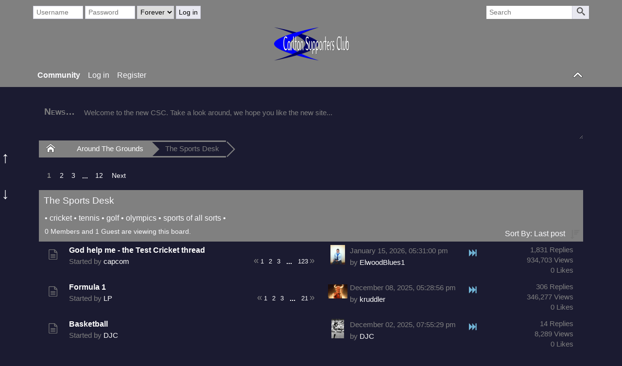

--- FILE ---
content_type: text/html; charset=UTF-8
request_url: https://www.carltonsc.com/index.php?PHPSESSID=1kbqmqjb0ok9sltkqhbehdcems&board=12.0
body_size: 7188
content:
<!DOCTYPE html>
<html>
<head>
	<title>The Sports Desk</title>
	<meta charset="UTF-8" />
	<meta name="viewport" content="width=device-width" />
	<meta name="mobile-web-app-capable" content="yes" />
	<meta name="description" content="The Sports Desk" />
	<link rel="stylesheet" href="https://www.carltonsc.com/themes/blue/css/index.css?R119" id="index.css" />
	<link rel="stylesheet" href="https://www.carltonsc.com/themes/blue/css/icons_svg.css?R119" id="icons_svg.css" />
	<link rel="stylesheet" href="https://www.carltonsc.com/themes/blue/css/_light/index_light.css?R119" id="index_light.css" />
	<link rel="stylesheet" href="https://www.carltonsc.com/themes/blue/css/prettify.css?R119" id="prettify.css" />
	<link rel="canonical" href="https://www.carltonsc.com/index.php?board=12.0" />
	<link rel="shortcut icon" sizes="196x196" href="https://www.carltonsc.com/themes/blue/images/mobile.png" />
	<link rel="help" href="https://www.carltonsc.com/index.php?PHPSESSID=1kbqmqjb0ok9sltkqhbehdcems&amp;action=help" />
	<link rel="contents" href="https://www.carltonsc.com/index.php?PHPSESSID=1kbqmqjb0ok9sltkqhbehdcems&amp;" />
	<link rel="search" href="https://www.carltonsc.com/index.php?PHPSESSID=1kbqmqjb0ok9sltkqhbehdcems&amp;action=search" />
	<link rel="alternate" type="application/rss+xml" title="Carlton Supporters Club - RSS" href="https://www.carltonsc.com/index.php?PHPSESSID=1kbqmqjb0ok9sltkqhbehdcems&amp;action=.xml;type=rss2;limit=5" />
	<link rel="alternate" type="application/rss+xml" title="Carlton Supporters Club - Atom" href="https://www.carltonsc.com/index.php?PHPSESSID=1kbqmqjb0ok9sltkqhbehdcems&amp;action=.xml;type=atom;limit=5" />
	<link rel="next" href="https://www.carltonsc.com/index.php?PHPSESSID=1kbqmqjb0ok9sltkqhbehdcems&amp;board=12.20" />
	<link rel="index" href="https://www.carltonsc.com/index.php?PHPSESSID=1kbqmqjb0ok9sltkqhbehdcems&amp;board=12.0" />
	<script src="https://www.carltonsc.com/themes/default/scripts/jquery-3.6.0.min.js" id="jquery"></script>
	<script src="https://www.carltonsc.com/themes/default/scripts/elk_jquery_plugins.js?R119" id="elk_jquery_plugins.js"></script>
	<script src="https://www.carltonsc.com/themes/default/scripts/script.js?R119" id="script.js"></script>
	<script src="https://www.carltonsc.com/themes/default/scripts/script_elk.js?R119" id="script_elk.js"></script>
	<script src="https://www.carltonsc.com/themes/blue/scripts/theme.js?R119" id="theme.js"></script>
	<script src="https://www.carltonsc.com/themes/default/scripts/topic.js?R119" id="topic.js"></script>
	<script src="https://www.carltonsc.com/themes/default/scripts/twitter_embed.jquery.js?R119" id="twitter_embed.jquery.js"></script>
	<script>
		$(document).ready(function() {
				$(".twitter_embed").lazyload();
			});
		var elk_theme_url = 'https://www.carltonsc.com/themes/blue',
			elk_default_theme_url = 'https://www.carltonsc.com/themes/default',
			elk_images_url = 'https://www.carltonsc.com/themes/blue/images',
			elk_smiley_url = 'https://www.carltonsc.com/smileys',
			elk_scripturl = 'https://www.carltonsc.com/index.php',
			elk_iso_case_folding = false,
			elk_charset = "UTF-8",
			elk_session_id = 'PhrqCux7ydh1NbHHEq1xDHbCryeHv3qn',
			elk_session_var = 'mqjb0ok9sl',
			elk_member_id = 0,
			ajax_notification_text = 'Loading...',
			ajax_notification_cancel_text = 'Cancel',
			help_popup_heading_text = 'A little lost? Let me explain:',
			use_click_menu = false,
			todayMod = 1,
			notification_board_notice = 'Are you sure you wish to enable notification of new topics for this board?',
			txt_mark_as_read_confirm = 'Are you sure you want to mark THESE messages as read?',
			elk_forum_action = 'action=forum';
	</script>
	<style>
	
		
		.avatarresize {
			max-width:100px;
			max-height:100px;
		}
		
		.wrapper {width: 90%;}
		
		input[type=checkbox].quote-show-more:after {content: "More...";}
		.quote-read-more > .bbc_quote {--quote_height: none;}
	</style>
</head>
<body id="chrome" class="action_messageindex board_12">
	<a id="top" href="#skipnav" tabindex="0">Skip to main content</a>
	<a href="#top" id="gotop" title="Go Up">&#8593;</a>
	<a href="#bot" id="gobottom" title="Go Down">&#8595;</a>
	<header id="top_section">
		<aside class="wrapper">
			<div id="top_section_notice" class="user">
				<form action="https://www.carltonsc.com/index.php?PHPSESSID=1kbqmqjb0ok9sltkqhbehdcems&amp;action=login2;quicklogin" method="post" accept-charset="UTF-8" >
					<div id="password_login">
						<input type="text" name="user" size="10" class="input_text" placeholder="Username" />
						<input type="password" name="passwrd" size="10" class="input_password" placeholder="Password" />
						<select name="cookielength">
							<option value="60">1 Hour</option>
							<option value="1440">1 Day</option>
							<option value="10080">1 Week</option>
							<option value="43200">1 Month</option>
							<option value="-1" selected="selected">Forever</option>
						</select>
						<input type="submit" value="Log in" />
						<input type="hidden" name="hash_passwrd" value="" />
						<input type="hidden" name="old_hash_passwrd" value="" />
						<input type="hidden" name="mqjb0ok9sl" value="PhrqCux7ydh1NbHHEq1xDHbCryeHv3qn" />
						<input type="hidden" name="yrVOxfHJ" value="uvU1y0jBMkO61U9c89RRDc3O3VqRGA9R" />
					</div>
				</form>
			</div>
			<form id="search_form" action="https://www.carltonsc.com/index.php?PHPSESSID=1kbqmqjb0ok9sltkqhbehdcems&amp;action=search;sa=results" method="post" accept-charset="UTF-8">
				<label for="quicksearch">
					<input type="text" name="search" id="quicksearch" value="" class="input_text" placeholder="Search" />
				</label>
				<input type="hidden" name="brd[12]" value="12" />
				<button type="submit" name="search;sa=results" class=""><i class="icon i-search icon-shade"></i></button>
				<input type="hidden" name="advanced" value="0" />
			</form>
		</aside>
		<section id="header" class="wrapper centerheader">
			<h1 id="forumtitle">
				<a class="forumlink" href="https://www.carltonsc.com/index.php?PHPSESSID=1kbqmqjb0ok9sltkqhbehdcems&amp;">Carlton Supporters Club</a>
				<span id="logobox">
					<img id="logo" src="https://www.carltonsc.com/themes/blue/images/_light/logo_elk.png" alt="Carlton Supporters Club" title="Carlton Supporters Club" />
				</span>
			</h1>
		</section>
				<nav id="menu_nav">
					<ul id="main_menu" class="wrapper" role="menubar">
						<li id="collapse_button" class="listlevel1">
							<a class="linklevel1 panel_toggle">
								<i id="upshrink" class="hide chevricon i-chevron-up icon icon-lg" title="Shrink or expand the header."></i>
							</a>
						</li>
						<li id="button_home" class="listlevel1 subsections" aria-haspopup="true">
							<a class="linklevel1 active" href="https://www.carltonsc.com/index.php?PHPSESSID=1kbqmqjb0ok9sltkqhbehdcems&amp;" ><i class="icon icon-menu icon-lg i-home" title="Community"></i> <span class="button_title" aria-hidden="true">Community</span></a>
							<ul class="menulevel2" role="menu">
								<li id="button_help" class="listlevel2">
									<a class="linklevel2" href="https://www.carltonsc.com/index.php?PHPSESSID=1kbqmqjb0ok9sltkqhbehdcems&amp;action=help" >Help</a>
								</li>
								<li id="button_search" class="listlevel2">
									<a class="linklevel2" href="https://www.carltonsc.com/index.php?PHPSESSID=1kbqmqjb0ok9sltkqhbehdcems&amp;action=search" >Search</a>
								</li>
								<li id="button_recent" class="listlevel2">
									<a class="linklevel2" href="https://www.carltonsc.com/index.php?PHPSESSID=1kbqmqjb0ok9sltkqhbehdcems&amp;action=recent" >Recent Posts</a>
								</li>
							</ul>
						</li>
						<li id="button_login" class="listlevel1">
							<a class="linklevel1" href="https://www.carltonsc.com/index.php?PHPSESSID=1kbqmqjb0ok9sltkqhbehdcems&amp;action=login" ><i class="icon icon-menu icon-lg i-sign-in" title="Log in"></i> <span class="button_title" aria-hidden="true">Log in</span></a>
						</li>
						<li id="button_register" class="listlevel1">
							<a class="linklevel1" href="https://www.carltonsc.com/index.php?PHPSESSID=1kbqmqjb0ok9sltkqhbehdcems&amp;action=register" ><i class="icon icon-menu icon-lg i-register" title="Register"></i> <span class="button_title" aria-hidden="true">Register</span></a>
						</li>
					</ul>
				</nav>
	</header>
	<div id="wrapper" class="wrapper">
		<aside id="upper_section">
			<div id="news">
				<h2>News</h2>
		<ul id="elkFadeScroller">
			<li>
				Welcome to the new CSC. Take a look around, we hope you like the new site...
			</li>
		</ul>
			</div>
		</aside>
			<nav>
				<ul class="navigate_section">
					<li class="linktree">
						<span><a href="https://www.carltonsc.com/index.php?PHPSESSID=1kbqmqjb0ok9sltkqhbehdcems&amp;"><i class="icon i-home"><s>Home</s></i></a>
						</span>
					</li>
					<li class="linktree">
						<span><a href="https://www.carltonsc.com/index.php?PHPSESSID=1kbqmqjb0ok9sltkqhbehdcems&amp;action=forum;#c5">Around The Grounds</a>
						</span>
					</li>
					<li class="linktree">
						<span><a href="https://www.carltonsc.com/index.php?PHPSESSID=1kbqmqjb0ok9sltkqhbehdcems&amp;board=12.0">The Sports Desk</a>
						</span>
					</li>
				</ul>
			</nav>
		<div id="main_content_section"><a id="skipnav"></a>
			<nav class="pagesection">
				<ul class="pagelinks floatleft" role="menubar"><li class="linavPages"><strong class="current_page" role="menuitem">1</strong></li><li class="linavPages"><a class="navPages" href="https://www.carltonsc.com/index.php?PHPSESSID=1kbqmqjb0ok9sltkqhbehdcems&amp;board=12.20" role="menuitem">2</a></li><li class="linavPages"><a class="navPages" href="https://www.carltonsc.com/index.php?PHPSESSID=1kbqmqjb0ok9sltkqhbehdcems&amp;board=12.40" role="menuitem">3</a></li><li class="linavPages expand_pages" role="menuitem" data-baseurl="'' + elk_scripturl + '?board=12.%1$d'" data-perpage="20" data-firstpage="60" data-lastpage="220"> <a href="#">...</a> </li><li class="linavPages"><a class="navPages" href="https://www.carltonsc.com/index.php?PHPSESSID=1kbqmqjb0ok9sltkqhbehdcems&amp;board=12.220" role="menuitem">12</a></li><li class="linavPages"><a class="navPages" href="https://www.carltonsc.com/index.php?PHPSESSID=1kbqmqjb0ok9sltkqhbehdcems&amp;board=12.20" role="menuitem"><span class="next_page" role="menuitem">next</span></a></li></ul>
				
			</nav>
		<header id="description_board">
			<h2 class="category_header">The Sports Desk</h2>
			<div class="generalinfo">
				<div id="boarddescription">
					• cricket • tennis • golf • olympics • sports of all sorts •
				</div>
				<div id="whoisviewing">0 Members and 1 Guest are viewing this board.
					<ul id="sort_by" class="topic_sorting">
						<li class="listlevel1 topic_sorting_row">
							<a class="sort topicicon i-sortdown" href="https://www.carltonsc.com/index.php?PHPSESSID=1kbqmqjb0ok9sltkqhbehdcems&amp;board=12.0;sort=last_post" title="Sort ascending"></a>
						</li>
						<li class="listlevel1 topic_sorting_row">Sort By: <a href="https://www.carltonsc.com/index.php?PHPSESSID=1kbqmqjb0ok9sltkqhbehdcems&amp;board=12.0;sort=last_post">Last post</a>
							<ul class="menulevel2" id="sortby">
								<li class="listlevel2 sort_by_item" id="sort_by_item_subject"><a href="https://www.carltonsc.com/index.php?PHPSESSID=1kbqmqjb0ok9sltkqhbehdcems&amp;board=12.0;sort=subject" class="linklevel2">Subject </a></li>
								<li class="listlevel2 sort_by_item" id="sort_by_item_starter"><a href="https://www.carltonsc.com/index.php?PHPSESSID=1kbqmqjb0ok9sltkqhbehdcems&amp;board=12.0;sort=starter" class="linklevel2">Started by author </a></li>
								<li class="listlevel2 sort_by_item" id="sort_by_item_last_poster"><a href="https://www.carltonsc.com/index.php?PHPSESSID=1kbqmqjb0ok9sltkqhbehdcems&amp;board=12.0;sort=last_poster" class="linklevel2">Last post author </a></li>
								<li class="listlevel2 sort_by_item" id="sort_by_item_replies"><a href="https://www.carltonsc.com/index.php?PHPSESSID=1kbqmqjb0ok9sltkqhbehdcems&amp;board=12.0;sort=replies" class="linklevel2">Replies </a></li>
								<li class="listlevel2 sort_by_item" id="sort_by_item_views"><a href="https://www.carltonsc.com/index.php?PHPSESSID=1kbqmqjb0ok9sltkqhbehdcems&amp;board=12.0;sort=views" class="linklevel2">Views </a></li>
								<li class="listlevel2 sort_by_item" id="sort_by_item_likes"><a href="https://www.carltonsc.com/index.php?PHPSESSID=1kbqmqjb0ok9sltkqhbehdcems&amp;board=12.0;sort=likes" class="linklevel2">Likes </a></li>
								<li class="listlevel2 sort_by_item" id="sort_by_item_first_post"><a href="https://www.carltonsc.com/index.php?PHPSESSID=1kbqmqjb0ok9sltkqhbehdcems&amp;board=12.0;sort=first_post" class="linklevel2">First post </a></li>
								<li class="listlevel2 sort_by_item" id="sort_by_item_last_post"><a href="https://www.carltonsc.com/index.php?PHPSESSID=1kbqmqjb0ok9sltkqhbehdcems&amp;board=12.0;sort=last_post" class="linklevel2">Last post <i class="icon icon-small i-sort-numeric-down" title="Sort ascending"><s>Sort ascending</s></i></a></li>
							</ul>
						</li>
					</ul>
				</div>
			</div>
		</header>
		<main>
		<ul class="topic_listing" id="messageindex">
			<li class="basic_row">
				<div class="topic_info">
					<p class="topic_icons topicicon i-xx">
						
					</p>
					<div class="topic_name" >
						<h4>
							<span class="preview" title=""><span id="msg_321527"><a href="https://www.carltonsc.com/index.php?PHPSESSID=1kbqmqjb0ok9sltkqhbehdcems&amp;topic=5301.0">God help me - the Test Cricket thread</a></span></span>
						</h4>
					</div>
					<div class="topic_starter">
						Started by <a href="https://www.carltonsc.com/index.php?PHPSESSID=1kbqmqjb0ok9sltkqhbehdcems&amp;action=profile;u=827" title="View the profile of capcom" class="preview">capcom</a>
						<ul class="small_pagelinks" id="pages321527" role="menubar"><li class="linavPages"><a class="navPages" href="https://www.carltonsc.com/index.php?PHPSESSID=1kbqmqjb0ok9sltkqhbehdcems&amp;topic=5301.0" role="menuitem">1</a></li><li class="linavPages"><a class="navPages" href="https://www.carltonsc.com/index.php?PHPSESSID=1kbqmqjb0ok9sltkqhbehdcems&amp;topic=5301.15" role="menuitem">2</a></li><li class="linavPages"><a class="navPages" href="https://www.carltonsc.com/index.php?PHPSESSID=1kbqmqjb0ok9sltkqhbehdcems&amp;topic=5301.30" role="menuitem">3</a></li><li class="linavPages expand_pages" role="menuitem" data-baseurl="'' + elk_scripturl + '?topic=5301.%1$d'" data-perpage="15" data-firstpage="45" data-lastpage="1830"> <a href="#">...</a> </li><li class="linavPages"><a class="navPages" href="https://www.carltonsc.com/index.php?PHPSESSID=1kbqmqjb0ok9sltkqhbehdcems&amp;topic=5301.1830" role="menuitem">123</a></li></ul>
					</div>
				</div>
				<div class="topic_latest">
					<p class="topic_stats">
					1,831 Replies<br />
					934,703 Views<br />
					0 Likes
					</p>
					<p class="topic_lastpost">
						<span class="board_avatar"><a href="https://www.carltonsc.com/index.php?PHPSESSID=1kbqmqjb0ok9sltkqhbehdcems&amp;action=profile;u=57"><img class="avatar" src="https://www.carltonsc.com/index.php?PHPSESSID=1kbqmqjb0ok9sltkqhbehdcems&amp;action=dlattach;attach=823;type=avatar" alt="" loading="lazy" /></a></span>
						<a class="topicicon i-last_post" href="https://www.carltonsc.com/index.php?PHPSESSID=1kbqmqjb0ok9sltkqhbehdcems&amp;topic=5301.1830#msg458957" title="Last post"></a>
						<time title="Last post" datetime="2026-01-15 17:31" data-timestamp="1768458660" data-forumtime="1768458660">January 15, 2026, 05:31:00 pm</time><br />
						by <a href="https://www.carltonsc.com/index.php?PHPSESSID=1kbqmqjb0ok9sltkqhbehdcems&amp;action=profile;u=57">ElwoodBlues1</a>
					</p>
				</div>
			</li>
			<li class="basic_row">
				<div class="topic_info">
					<p class="topic_icons topicicon i-xx">
						
					</p>
					<div class="topic_name" >
						<h4>
							<span class="preview" title=""><span id="msg_25017"><a href="https://www.carltonsc.com/index.php?PHPSESSID=1kbqmqjb0ok9sltkqhbehdcems&amp;topic=483.0">Formula 1</a></span></span>
						</h4>
					</div>
					<div class="topic_starter">
						Started by <a href="https://www.carltonsc.com/index.php?PHPSESSID=1kbqmqjb0ok9sltkqhbehdcems&amp;action=profile;u=153" title="View the profile of LP" class="preview">LP</a>
						<ul class="small_pagelinks" id="pages25017" role="menubar"><li class="linavPages"><a class="navPages" href="https://www.carltonsc.com/index.php?PHPSESSID=1kbqmqjb0ok9sltkqhbehdcems&amp;topic=483.0" role="menuitem">1</a></li><li class="linavPages"><a class="navPages" href="https://www.carltonsc.com/index.php?PHPSESSID=1kbqmqjb0ok9sltkqhbehdcems&amp;topic=483.15" role="menuitem">2</a></li><li class="linavPages"><a class="navPages" href="https://www.carltonsc.com/index.php?PHPSESSID=1kbqmqjb0ok9sltkqhbehdcems&amp;topic=483.30" role="menuitem">3</a></li><li class="linavPages expand_pages" role="menuitem" data-baseurl="'' + elk_scripturl + '?topic=483.%1$d'" data-perpage="15" data-firstpage="45" data-lastpage="300"> <a href="#">...</a> </li><li class="linavPages"><a class="navPages" href="https://www.carltonsc.com/index.php?PHPSESSID=1kbqmqjb0ok9sltkqhbehdcems&amp;topic=483.300" role="menuitem">21</a></li></ul>
					</div>
				</div>
				<div class="topic_latest">
					<p class="topic_stats">
					306 Replies<br />
					346,277 Views<br />
					0 Likes
					</p>
					<p class="topic_lastpost">
						<span class="board_avatar"><a href="https://www.carltonsc.com/index.php?PHPSESSID=1kbqmqjb0ok9sltkqhbehdcems&amp;action=profile;u=20"><img class="avatar" src="https://www.carltonsc.com/index.php?PHPSESSID=1kbqmqjb0ok9sltkqhbehdcems&amp;action=dlattach;attach=768;type=avatar" alt="" loading="lazy" /></a></span>
						<a class="topicicon i-last_post" href="https://www.carltonsc.com/index.php?PHPSESSID=1kbqmqjb0ok9sltkqhbehdcems&amp;topic=483.300#msg458067" title="Last post"></a>
						<time title="Last post" datetime="2025-12-08 17:28" data-timestamp="1765175336" data-forumtime="1765175336">December 08, 2025, 05:28:56 pm</time><br />
						by <a href="https://www.carltonsc.com/index.php?PHPSESSID=1kbqmqjb0ok9sltkqhbehdcems&amp;action=profile;u=20">kruddler</a>
					</p>
				</div>
			</li>
			<li class="basic_row">
				<div class="topic_info">
					<p class="topic_icons topicicon i-xx">
						
					</p>
					<div class="topic_name" >
						<h4>
							<span class="preview" title=""><span id="msg_449476"><a href="https://www.carltonsc.com/index.php?PHPSESSID=1kbqmqjb0ok9sltkqhbehdcems&amp;topic=7339.0">Basketball</a></span></span>
						</h4>
					</div>
					<div class="topic_starter">
						Started by <a href="https://www.carltonsc.com/index.php?PHPSESSID=1kbqmqjb0ok9sltkqhbehdcems&amp;action=profile;u=324" title="View the profile of DJC" class="preview">DJC</a>
					</div>
				</div>
				<div class="topic_latest">
					<p class="topic_stats">
					14 Replies<br />
					8,289 Views<br />
					0 Likes
					</p>
					<p class="topic_lastpost">
						<span class="board_avatar"><a href="https://www.carltonsc.com/index.php?PHPSESSID=1kbqmqjb0ok9sltkqhbehdcems&amp;action=profile;u=324"><img class="avatar" src="https://www.carltonsc.com/index.php?PHPSESSID=1kbqmqjb0ok9sltkqhbehdcems&amp;action=dlattach;attach=782;type=avatar" alt="" loading="lazy" /></a></span>
						<a class="topicicon i-last_post" href="https://www.carltonsc.com/index.php?PHPSESSID=1kbqmqjb0ok9sltkqhbehdcems&amp;topic=7339.0#msg457858" title="Last post"></a>
						<time title="Last post" datetime="2025-12-02 19:55" data-timestamp="1764665729" data-forumtime="1764665729">December 02, 2025, 07:55:29 pm</time><br />
						by <a href="https://www.carltonsc.com/index.php?PHPSESSID=1kbqmqjb0ok9sltkqhbehdcems&amp;action=profile;u=324">DJC</a>
					</p>
				</div>
			</li>
			<li class="basic_row">
				<div class="topic_info">
					<p class="topic_icons topicicon i-xx">
						
					</p>
					<div class="topic_name" >
						<h4>
							<span class="preview" title=""><span id="msg_423470"><a href="https://www.carltonsc.com/index.php?PHPSESSID=1kbqmqjb0ok9sltkqhbehdcems&amp;topic=6987.0">Track and Field</a></span></span>
						</h4>
					</div>
					<div class="topic_starter">
						Started by <a href="https://www.carltonsc.com/index.php?PHPSESSID=1kbqmqjb0ok9sltkqhbehdcems&amp;action=profile;u=906" title="View the profile of Lods" class="preview">Lods</a>
						<ul class="small_pagelinks" id="pages423470" role="menubar"><li class="linavPages"><a class="navPages" href="https://www.carltonsc.com/index.php?PHPSESSID=1kbqmqjb0ok9sltkqhbehdcems&amp;topic=6987.0" role="menuitem">1</a></li><li class="linavPages"><a class="navPages" href="https://www.carltonsc.com/index.php?PHPSESSID=1kbqmqjb0ok9sltkqhbehdcems&amp;topic=6987.15" role="menuitem">2</a></li><li class="linavPages"><a class="navPages" href="https://www.carltonsc.com/index.php?PHPSESSID=1kbqmqjb0ok9sltkqhbehdcems&amp;topic=6987.30" role="menuitem">3</a></li><li class="linavPages expand_pages" role="menuitem" data-baseurl="'' + elk_scripturl + '?topic=6987.%1$d'" data-perpage="15" data-firstpage="45" data-lastpage="150"> <a href="#">...</a> </li><li class="linavPages"><a class="navPages" href="https://www.carltonsc.com/index.php?PHPSESSID=1kbqmqjb0ok9sltkqhbehdcems&amp;topic=6987.150" role="menuitem">11</a></li></ul>
					</div>
				</div>
				<div class="topic_latest">
					<p class="topic_stats">
					156 Replies<br />
					212,272 Views<br />
					2 Likes
					</p>
					<p class="topic_lastpost">
						<span class="board_avatar"><a href="https://www.carltonsc.com/index.php?PHPSESSID=1kbqmqjb0ok9sltkqhbehdcems&amp;action=profile;u=324"><img class="avatar" src="https://www.carltonsc.com/index.php?PHPSESSID=1kbqmqjb0ok9sltkqhbehdcems&amp;action=dlattach;attach=782;type=avatar" alt="" loading="lazy" /></a></span>
						<a class="topicicon i-last_post" href="https://www.carltonsc.com/index.php?PHPSESSID=1kbqmqjb0ok9sltkqhbehdcems&amp;topic=6987.150#msg457830" title="Last post"></a>
						<time title="Last post" datetime="2025-12-02 09:19" data-timestamp="1764627543" data-forumtime="1764627543">December 02, 2025, 09:19:03 am</time><br />
						by <a href="https://www.carltonsc.com/index.php?PHPSESSID=1kbqmqjb0ok9sltkqhbehdcems&amp;action=profile;u=324">DJC</a>
					</p>
				</div>
			</li>
			<li class="basic_row">
				<div class="topic_info">
					<p class="topic_icons topicicon i-xx">
						
					</p>
					<div class="topic_name" >
						<h4>
							<span class="preview" title=""><span id="msg_457427"><a href="https://www.carltonsc.com/index.php?PHPSESSID=1kbqmqjb0ok9sltkqhbehdcems&amp;topic=7435.0">Vale Allan Moffat</a></span></span>
						</h4>
					</div>
					<div class="topic_starter">
						Started by <a href="https://www.carltonsc.com/index.php?PHPSESSID=1kbqmqjb0ok9sltkqhbehdcems&amp;action=profile;u=160" title="View the profile of Gointocarlton" class="preview">Gointocarlton</a>
					</div>
				</div>
				<div class="topic_latest">
					<p class="topic_stats">
					1 Replies<br />
					456 Views<br />
					0 Likes
					</p>
					<p class="topic_lastpost">
						<span class="board_avatar"><a href="https://www.carltonsc.com/index.php?PHPSESSID=1kbqmqjb0ok9sltkqhbehdcems&amp;action=profile;u=324"><img class="avatar" src="https://www.carltonsc.com/index.php?PHPSESSID=1kbqmqjb0ok9sltkqhbehdcems&amp;action=dlattach;attach=782;type=avatar" alt="" loading="lazy" /></a></span>
						<a class="topicicon i-last_post" href="https://www.carltonsc.com/index.php?PHPSESSID=1kbqmqjb0ok9sltkqhbehdcems&amp;topic=7435.0#msg457429" title="Last post"></a>
						<time title="Last post" datetime="2025-11-23 12:59" data-timestamp="1763863174" data-forumtime="1763863174">November 23, 2025, 12:59:34 pm</time><br />
						by <a href="https://www.carltonsc.com/index.php?PHPSESSID=1kbqmqjb0ok9sltkqhbehdcems&amp;action=profile;u=324">DJC</a>
					</p>
				</div>
			</li>
			<li class="basic_row">
				<div class="topic_info">
					<p class="topic_icons topicicon i-xx">
						
					</p>
					<div class="topic_name" >
						<h4>
							<span class="preview" title=""><span id="msg_320593"><a href="https://www.carltonsc.com/index.php?PHPSESSID=1kbqmqjb0ok9sltkqhbehdcems&amp;topic=5272.0">Melbourne Storm</a></span></span>
						</h4>
					</div>
					<div class="topic_starter">
						Started by <a href="https://www.carltonsc.com/index.php?PHPSESSID=1kbqmqjb0ok9sltkqhbehdcems&amp;action=profile;u=153" title="View the profile of LP" class="preview">LP</a>
						<ul class="small_pagelinks" id="pages320593" role="menubar"><li class="linavPages"><a class="navPages" href="https://www.carltonsc.com/index.php?PHPSESSID=1kbqmqjb0ok9sltkqhbehdcems&amp;topic=5272.0" role="menuitem">1</a></li><li class="linavPages"><a class="navPages" href="https://www.carltonsc.com/index.php?PHPSESSID=1kbqmqjb0ok9sltkqhbehdcems&amp;topic=5272.15" role="menuitem">2</a></li><li class="linavPages"><a class="navPages" href="https://www.carltonsc.com/index.php?PHPSESSID=1kbqmqjb0ok9sltkqhbehdcems&amp;topic=5272.30" role="menuitem">3</a></li><li class="linavPages expand_pages" role="menuitem" data-baseurl="'' + elk_scripturl + '?topic=5272.%1$d'" data-perpage="15" data-firstpage="45" data-lastpage="75"> <a href="#">...</a> </li><li class="linavPages"><a class="navPages" href="https://www.carltonsc.com/index.php?PHPSESSID=1kbqmqjb0ok9sltkqhbehdcems&amp;topic=5272.75" role="menuitem">6</a></li></ul>
					</div>
				</div>
				<div class="topic_latest">
					<p class="topic_stats">
					84 Replies<br />
					125,401 Views<br />
					0 Likes
					</p>
					<p class="topic_lastpost">
						<span class="board_avatar"><a href="https://www.carltonsc.com/index.php?PHPSESSID=1kbqmqjb0ok9sltkqhbehdcems&amp;action=profile;u=104"><img class="avatar" src="https://www.carltonsc.com/index.php?PHPSESSID=1kbqmqjb0ok9sltkqhbehdcems&amp;action=dlattach;attach=974;type=avatar" alt="" loading="lazy" /></a></span>
						<a class="topicicon i-last_post" href="https://www.carltonsc.com/index.php?PHPSESSID=1kbqmqjb0ok9sltkqhbehdcems&amp;topic=5272.75#msg456295" title="Last post"></a>
						<time title="Last post" datetime="2025-11-05 16:13" data-timestamp="1762319637" data-forumtime="1762319637">November 05, 2025, 04:13:57 pm</time><br />
						by <a href="https://www.carltonsc.com/index.php?PHPSESSID=1kbqmqjb0ok9sltkqhbehdcems&amp;action=profile;u=104">bricky</a>
					</p>
				</div>
			</li>
			<li class="basic_row">
				<div class="topic_info">
					<p class="topic_icons topicicon i-xx">
						
					</p>
					<div class="topic_name" >
						<h4>
							<span class="preview" title=""><span id="msg_456248"><a href="https://www.carltonsc.com/index.php?PHPSESSID=1kbqmqjb0ok9sltkqhbehdcems&amp;topic=7415.0">Melbourne Cup</a></span></span>
						</h4>
					</div>
					<div class="topic_starter">
						Started by <a href="https://www.carltonsc.com/index.php?PHPSESSID=1kbqmqjb0ok9sltkqhbehdcems&amp;action=profile;u=906" title="View the profile of Lods" class="preview">Lods</a>
					</div>
				</div>
				<div class="topic_latest">
					<p class="topic_stats">
					8 Replies<br />
					1,757 Views<br />
					1 Likes
					</p>
					<p class="topic_lastpost">
						<span class="board_avatar"><a href="https://www.carltonsc.com/index.php?PHPSESSID=1kbqmqjb0ok9sltkqhbehdcems&amp;action=profile;u=324"><img class="avatar" src="https://www.carltonsc.com/index.php?PHPSESSID=1kbqmqjb0ok9sltkqhbehdcems&amp;action=dlattach;attach=782;type=avatar" alt="" loading="lazy" /></a></span>
						<a class="topicicon i-last_post" href="https://www.carltonsc.com/index.php?PHPSESSID=1kbqmqjb0ok9sltkqhbehdcems&amp;topic=7415.0#msg456270" title="Last post"></a>
						<time title="Last post" datetime="2025-11-04 19:33" data-timestamp="1762245227" data-forumtime="1762245227">November 04, 2025, 07:33:47 pm</time><br />
						by <a href="https://www.carltonsc.com/index.php?PHPSESSID=1kbqmqjb0ok9sltkqhbehdcems&amp;action=profile;u=324">DJC</a>
					</p>
				</div>
			</li>
			<li class="basic_row">
				<div class="topic_info">
					<p class="topic_icons topicicon i-xx">
						
					</p>
					<div class="topic_name" >
						<h4>
							<span class="preview" title=""><span id="msg_440270"><a href="https://www.carltonsc.com/index.php?PHPSESSID=1kbqmqjb0ok9sltkqhbehdcems&amp;topic=7227.0">Europa League Final</a></span></span>
						</h4>
					</div>
					<div class="topic_starter">
						Started by <a href="https://www.carltonsc.com/index.php?PHPSESSID=1kbqmqjb0ok9sltkqhbehdcems&amp;action=profile;u=160" title="View the profile of Gointocarlton" class="preview">Gointocarlton</a>
						<ul class="small_pagelinks" id="pages440270" role="menubar"><li class="linavPages"><a class="navPages" href="https://www.carltonsc.com/index.php?PHPSESSID=1kbqmqjb0ok9sltkqhbehdcems&amp;topic=7227.0" role="menuitem">1</a></li><li class="linavPages"><a class="navPages" href="https://www.carltonsc.com/index.php?PHPSESSID=1kbqmqjb0ok9sltkqhbehdcems&amp;topic=7227.15" role="menuitem">2</a></li></ul>
					</div>
				</div>
				<div class="topic_latest">
					<p class="topic_stats">
					16 Replies<br />
					22,455 Views<br />
					1 Likes
					</p>
					<p class="topic_lastpost">
						<span class="board_avatar"><a href="https://www.carltonsc.com/index.php?PHPSESSID=1kbqmqjb0ok9sltkqhbehdcems&amp;action=profile;u=26"><img class="avatar" src="https://www.writeups.org/wp-content/uploads/John-Matrix-Commando-Schwarzenegger-m.jpg" alt="" loading="lazy" /></a></span>
						<a class="topicicon i-last_post" href="https://www.carltonsc.com/index.php?PHPSESSID=1kbqmqjb0ok9sltkqhbehdcems&amp;topic=7227.15#msg455950" title="Last post"></a>
						<time title="Last post" datetime="2025-10-28 11:48" data-timestamp="1761612521" data-forumtime="1761612521">October 28, 2025, 11:48:41 am</time><br />
						by <a href="https://www.carltonsc.com/index.php?PHPSESSID=1kbqmqjb0ok9sltkqhbehdcems&amp;action=profile;u=26">madbluboy</a>
					</p>
				</div>
			</li>
			<li class="basic_row">
				<div class="topic_info">
					<p class="topic_icons topicicon i-xx">
						
					</p>
					<div class="topic_name" >
						<h4>
							<span class="preview" title=""><span id="msg_446908"><a href="https://www.carltonsc.com/index.php?PHPSESSID=1kbqmqjb0ok9sltkqhbehdcems&amp;topic=7309.0">RIP Hulk Hogan</a></span></span>
						</h4>
					</div>
					<div class="topic_starter">
						Started by <a href="https://www.carltonsc.com/index.php?PHPSESSID=1kbqmqjb0ok9sltkqhbehdcems&amp;action=profile;u=160" title="View the profile of Gointocarlton" class="preview">Gointocarlton</a>
					</div>
				</div>
				<div class="topic_latest">
					<p class="topic_stats">
					5 Replies<br />
					32,745 Views<br />
					0 Likes
					</p>
					<p class="topic_lastpost">
						<span class="board_avatar"><a href="https://www.carltonsc.com/index.php?PHPSESSID=1kbqmqjb0ok9sltkqhbehdcems&amp;action=profile;u=20"><img class="avatar" src="https://www.carltonsc.com/index.php?PHPSESSID=1kbqmqjb0ok9sltkqhbehdcems&amp;action=dlattach;attach=768;type=avatar" alt="" loading="lazy" /></a></span>
						<a class="topicicon i-last_post" href="https://www.carltonsc.com/index.php?PHPSESSID=1kbqmqjb0ok9sltkqhbehdcems&amp;topic=7309.0#msg446968" title="Last post"></a>
						<time title="Last post" datetime="2025-07-25 21:51" data-timestamp="1753444285" data-forumtime="1753444285">July 25, 2025, 09:51:25 pm</time><br />
						by <a href="https://www.carltonsc.com/index.php?PHPSESSID=1kbqmqjb0ok9sltkqhbehdcems&amp;action=profile;u=20">kruddler</a>
					</p>
				</div>
			</li>
			<li class="basic_row">
				<div class="topic_info">
					<p class="topic_icons topicicon i-xx">
						
					</p>
					<div class="topic_name" >
						<h4>
							<span class="preview" title=""><span id="msg_407958"><a href="https://www.carltonsc.com/index.php?PHPSESSID=1kbqmqjb0ok9sltkqhbehdcems&amp;topic=6727.0">Enhanced Sports.</a></span></span>
						</h4>
					</div>
					<div class="topic_starter">
						Started by <a href="https://www.carltonsc.com/index.php?PHPSESSID=1kbqmqjb0ok9sltkqhbehdcems&amp;action=profile;u=906" title="View the profile of Lods" class="preview">Lods</a>
					</div>
				</div>
				<div class="topic_latest">
					<p class="topic_stats">
					12 Replies<br />
					30,728 Views<br />
					0 Likes
					</p>
					<p class="topic_lastpost">
						<span class="board_avatar"><a href="https://www.carltonsc.com/index.php?PHPSESSID=1kbqmqjb0ok9sltkqhbehdcems&amp;action=profile;u=906"><img class="avatar" src="https://www.carltonsc.com/index.php?PHPSESSID=1kbqmqjb0ok9sltkqhbehdcems&amp;action=dlattach;attach=799;type=avatar" alt="" loading="lazy" /></a></span>
						<a class="topicicon i-last_post" href="https://www.carltonsc.com/index.php?PHPSESSID=1kbqmqjb0ok9sltkqhbehdcems&amp;topic=6727.0#msg440436" title="Last post"></a>
						<time title="Last post" datetime="2025-05-24 08:23" data-timestamp="1748038982" data-forumtime="1748038982">May 24, 2025, 08:23:02 am</time><br />
						by <a href="https://www.carltonsc.com/index.php?PHPSESSID=1kbqmqjb0ok9sltkqhbehdcems&amp;action=profile;u=906">Lods</a>
					</p>
				</div>
			</li>
			<li class="basic_row">
				<div class="topic_info">
					<p class="topic_icons topicicon i-xx">
						
					</p>
					<div class="topic_name" >
						<h4>
							<span class="preview" title=""><span id="msg_416845"><a href="https://www.carltonsc.com/index.php?PHPSESSID=1kbqmqjb0ok9sltkqhbehdcems&amp;topic=6888.0">NRL / Origin</a></span></span>
						</h4>
					</div>
					<div class="topic_starter">
						Started by <a href="https://www.carltonsc.com/index.php?PHPSESSID=1kbqmqjb0ok9sltkqhbehdcems&amp;action=profile;u=153" title="View the profile of LP" class="preview">LP</a>
					</div>
				</div>
				<div class="topic_latest">
					<p class="topic_stats">
					10 Replies<br />
					22,692 Views<br />
					0 Likes
					</p>
					<p class="topic_lastpost">
						<span class="board_avatar"><a href="https://www.carltonsc.com/index.php?PHPSESSID=1kbqmqjb0ok9sltkqhbehdcems&amp;action=profile;u=20"><img class="avatar" src="https://www.carltonsc.com/index.php?PHPSESSID=1kbqmqjb0ok9sltkqhbehdcems&amp;action=dlattach;attach=768;type=avatar" alt="" loading="lazy" /></a></span>
						<a class="topicicon i-last_post" href="https://www.carltonsc.com/index.php?PHPSESSID=1kbqmqjb0ok9sltkqhbehdcems&amp;topic=6888.0#msg440267" title="Last post"></a>
						<time title="Last post" datetime="2025-05-21 20:49" data-timestamp="1747824586" data-forumtime="1747824586">May 21, 2025, 08:49:46 pm</time><br />
						by <a href="https://www.carltonsc.com/index.php?PHPSESSID=1kbqmqjb0ok9sltkqhbehdcems&amp;action=profile;u=20">kruddler</a>
					</p>
				</div>
			</li>
			<li class="basic_row">
				<div class="topic_info">
					<p class="topic_icons topicicon i-xx">
						
					</p>
					<div class="topic_name" >
						<h4>
							<span class="preview" title=""><span id="msg_397103"><a href="https://www.carltonsc.com/index.php?PHPSESSID=1kbqmqjb0ok9sltkqhbehdcems&amp;topic=6500.0">Matildas World Cup Campaign</a></span></span>
						</h4>
					</div>
					<div class="topic_starter">
						Started by <a href="https://www.carltonsc.com/index.php?PHPSESSID=1kbqmqjb0ok9sltkqhbehdcems&amp;action=profile;u=160" title="View the profile of Gointocarlton" class="preview">Gointocarlton</a>
						<ul class="small_pagelinks" id="pages397103" role="menubar"><li class="linavPages"><a class="navPages" href="https://www.carltonsc.com/index.php?PHPSESSID=1kbqmqjb0ok9sltkqhbehdcems&amp;topic=6500.0" role="menuitem">1</a></li><li class="linavPages"><a class="navPages" href="https://www.carltonsc.com/index.php?PHPSESSID=1kbqmqjb0ok9sltkqhbehdcems&amp;topic=6500.15" role="menuitem">2</a></li><li class="linavPages"><a class="navPages" href="https://www.carltonsc.com/index.php?PHPSESSID=1kbqmqjb0ok9sltkqhbehdcems&amp;topic=6500.30" role="menuitem">3</a></li><li class="linavPages"><a class="navPages" href="https://www.carltonsc.com/index.php?PHPSESSID=1kbqmqjb0ok9sltkqhbehdcems&amp;topic=6500.45" role="menuitem">4</a></li></ul>
					</div>
				</div>
				<div class="topic_latest">
					<p class="topic_stats">
					47 Replies<br />
					78,743 Views<br />
					0 Likes
					</p>
					<p class="topic_lastpost">
						<span class="board_avatar"><a href="https://www.carltonsc.com/index.php?PHPSESSID=1kbqmqjb0ok9sltkqhbehdcems&amp;action=profile;u=324"><img class="avatar" src="https://www.carltonsc.com/index.php?PHPSESSID=1kbqmqjb0ok9sltkqhbehdcems&amp;action=dlattach;attach=782;type=avatar" alt="" loading="lazy" /></a></span>
						<a class="topicicon i-last_post" href="https://www.carltonsc.com/index.php?PHPSESSID=1kbqmqjb0ok9sltkqhbehdcems&amp;topic=6500.45#msg433735" title="Last post"></a>
						<time title="Last post" datetime="2025-03-04 10:14" data-timestamp="1741043656" data-forumtime="1741043656">March 04, 2025, 10:14:16 am</time><br />
						by <a href="https://www.carltonsc.com/index.php?PHPSESSID=1kbqmqjb0ok9sltkqhbehdcems&amp;action=profile;u=324">DJC</a>
					</p>
				</div>
			</li>
			<li class="basic_row">
				<div class="topic_info">
					<p class="topic_icons topicicon i-xx">
						
					</p>
					<div class="topic_name" >
						<h4>
							<span class="preview" title=""><span id="msg_431975"><a href="https://www.carltonsc.com/index.php?PHPSESSID=1kbqmqjb0ok9sltkqhbehdcems&amp;topic=7107.0">Djokovic v TJ / Ch9</a></span></span>
						</h4>
					</div>
					<div class="topic_starter">
						Started by <a href="https://www.carltonsc.com/index.php?PHPSESSID=1kbqmqjb0ok9sltkqhbehdcems&amp;action=profile;u=160" title="View the profile of Gointocarlton" class="preview">Gointocarlton</a>
						<ul class="small_pagelinks" id="pages431975" role="menubar"><li class="linavPages"><a class="navPages" href="https://www.carltonsc.com/index.php?PHPSESSID=1kbqmqjb0ok9sltkqhbehdcems&amp;topic=7107.0" role="menuitem">1</a></li><li class="linavPages"><a class="navPages" href="https://www.carltonsc.com/index.php?PHPSESSID=1kbqmqjb0ok9sltkqhbehdcems&amp;topic=7107.15" role="menuitem">2</a></li><li class="linavPages"><a class="navPages" href="https://www.carltonsc.com/index.php?PHPSESSID=1kbqmqjb0ok9sltkqhbehdcems&amp;topic=7107.30" role="menuitem">3</a></li><li class="linavPages expand_pages" role="menuitem" data-baseurl="'' + elk_scripturl + '?topic=7107.%1$d'" data-perpage="15" data-firstpage="45" data-lastpage="120"> <a href="#">...</a> </li><li class="linavPages"><a class="navPages" href="https://www.carltonsc.com/index.php?PHPSESSID=1kbqmqjb0ok9sltkqhbehdcems&amp;topic=7107.120" role="menuitem">9</a></li></ul>
					</div>
				</div>
				<div class="topic_latest">
					<p class="topic_stats">
					133 Replies<br />
					124,814 Views<br />
					1 Likes
					</p>
					<p class="topic_lastpost">
						<span class="board_avatar"><a href="https://www.carltonsc.com/index.php?PHPSESSID=1kbqmqjb0ok9sltkqhbehdcems&amp;action=profile;u=153"><img class="avatar" src="https://www.carltonsc.com/index.php?PHPSESSID=1kbqmqjb0ok9sltkqhbehdcems&amp;action=dlattach;attach=811;type=avatar" alt="" loading="lazy" /></a></span>
						<a class="topicicon i-last_post" href="https://www.carltonsc.com/index.php?PHPSESSID=1kbqmqjb0ok9sltkqhbehdcems&amp;topic=7107.120#msg433443" title="Last post"></a>
						<time title="Last post" datetime="2025-02-27 02:22" data-timestamp="1740583323" data-forumtime="1740583323">February 27, 2025, 02:22:03 am</time><br />
						by <a href="https://www.carltonsc.com/index.php?PHPSESSID=1kbqmqjb0ok9sltkqhbehdcems&amp;action=profile;u=153">LP</a>
					</p>
				</div>
			</li>
			<li class="basic_row">
				<div class="topic_info">
					<p class="topic_icons topicicon i-xx">
						
					</p>
					<div class="topic_name" >
						<h4>
							<span class="preview" title=""><span id="msg_429767"><a href="https://www.carltonsc.com/index.php?PHPSESSID=1kbqmqjb0ok9sltkqhbehdcems&amp;topic=7065.0">Tyson vs Paul</a></span></span>
						</h4>
					</div>
					<div class="topic_starter">
						Started by <a href="https://www.carltonsc.com/index.php?PHPSESSID=1kbqmqjb0ok9sltkqhbehdcems&amp;action=profile;u=264" title="View the profile of townsendcalling" class="preview">townsendcalling</a>
						<ul class="small_pagelinks" id="pages429767" role="menubar"><li class="linavPages"><a class="navPages" href="https://www.carltonsc.com/index.php?PHPSESSID=1kbqmqjb0ok9sltkqhbehdcems&amp;topic=7065.0" role="menuitem">1</a></li><li class="linavPages"><a class="navPages" href="https://www.carltonsc.com/index.php?PHPSESSID=1kbqmqjb0ok9sltkqhbehdcems&amp;topic=7065.15" role="menuitem">2</a></li></ul>
					</div>
				</div>
				<div class="topic_latest">
					<p class="topic_stats">
					15 Replies<br />
					28,761 Views<br />
					0 Likes
					</p>
					<p class="topic_lastpost">
						<span class="board_avatar"><a href="https://www.carltonsc.com/index.php?PHPSESSID=1kbqmqjb0ok9sltkqhbehdcems&amp;action=profile;u=160"><img class="avatar" src="https://www.carltonsc.com/index.php?PHPSESSID=1kbqmqjb0ok9sltkqhbehdcems&amp;action=dlattach;attach=784;type=avatar" alt="" loading="lazy" /></a></span>
						<a class="topicicon i-last_post" href="https://www.carltonsc.com/index.php?PHPSESSID=1kbqmqjb0ok9sltkqhbehdcems&amp;topic=7065.15#msg429814" title="Last post"></a>
						<time title="Last post" datetime="2024-11-17 20:54" data-timestamp="1731837245" data-forumtime="1731837245">November 17, 2024, 08:54:05 pm</time><br />
						by <a href="https://www.carltonsc.com/index.php?PHPSESSID=1kbqmqjb0ok9sltkqhbehdcems&amp;action=profile;u=160">Gointocarlton</a>
					</p>
				</div>
			</li>
			<li class="basic_row">
				<div class="topic_info">
					<p class="topic_icons topicicon i-xx">
						
					</p>
					<div class="topic_name" >
						<h4>
							<span class="preview" title=""><span id="msg_429346"><a href="https://www.carltonsc.com/index.php?PHPSESSID=1kbqmqjb0ok9sltkqhbehdcems&amp;topic=7059.0">Flemington today</a></span></span>
						</h4>
					</div>
					<div class="topic_starter">
						Started by <a href="https://www.carltonsc.com/index.php?PHPSESSID=1kbqmqjb0ok9sltkqhbehdcems&amp;action=profile;u=300" title="View the profile of tonyo" class="preview">tonyo</a>
					</div>
				</div>
				<div class="topic_latest">
					<p class="topic_stats">
					2 Replies<br />
					9,871 Views<br />
					2 Likes
					</p>
					<p class="topic_lastpost">
						<span class="board_avatar"><a href="https://www.carltonsc.com/index.php?PHPSESSID=1kbqmqjb0ok9sltkqhbehdcems&amp;action=profile;u=300"><img class="avatar" src="https://www.carltonsc.com/index.php?PHPSESSID=1kbqmqjb0ok9sltkqhbehdcems&amp;action=dlattach;attach=788;type=avatar" alt="" loading="lazy" /></a></span>
						<a class="topicicon i-last_post" href="https://www.carltonsc.com/index.php?PHPSESSID=1kbqmqjb0ok9sltkqhbehdcems&amp;topic=7059.0#msg429363" title="Last post"></a>
						<time title="Last post" datetime="2024-11-06 08:51" data-timestamp="1730843503" data-forumtime="1730843503">November 06, 2024, 08:51:43 am</time><br />
						by <a href="https://www.carltonsc.com/index.php?PHPSESSID=1kbqmqjb0ok9sltkqhbehdcems&amp;action=profile;u=300">tonyo</a>
					</p>
				</div>
			</li>
			<li class="basic_row">
				<div class="topic_info">
					<p class="topic_icons topicicon i-xx">
						
					</p>
					<div class="topic_name" >
						<h4>
							<span class="preview" title=""><span id="msg_421926"><a href="https://www.carltonsc.com/index.php?PHPSESSID=1kbqmqjb0ok9sltkqhbehdcems&amp;topic=6966.0">LIVE | West Indies v South Africa | 2nd Test | Day 1</a></span></span>
						</h4>
					</div>
					<div class="topic_starter">
						Started by <a href="https://www.carltonsc.com/index.php?PHPSESSID=1kbqmqjb0ok9sltkqhbehdcems&amp;action=profile;u=78" title="View the profile of spf" class="preview">spf</a>
					</div>
				</div>
				<div class="topic_latest">
					<p class="topic_stats">
					6 Replies<br />
					16,074 Views<br />
					0 Likes
					</p>
					<p class="topic_lastpost">
						<span class="board_avatar"><a href="https://www.carltonsc.com/index.php?PHPSESSID=1kbqmqjb0ok9sltkqhbehdcems&amp;action=profile;u=57"><img class="avatar" src="https://www.carltonsc.com/index.php?PHPSESSID=1kbqmqjb0ok9sltkqhbehdcems&amp;action=dlattach;attach=823;type=avatar" alt="" loading="lazy" /></a></span>
						<a class="topicicon i-last_post" href="https://www.carltonsc.com/index.php?PHPSESSID=1kbqmqjb0ok9sltkqhbehdcems&amp;topic=6966.0#msg422250" title="Last post"></a>
						<time title="Last post" datetime="2024-08-19 13:52" data-timestamp="1724039534" data-forumtime="1724039534">August 19, 2024, 01:52:14 pm</time><br />
						by <a href="https://www.carltonsc.com/index.php?PHPSESSID=1kbqmqjb0ok9sltkqhbehdcems&amp;action=profile;u=57">ElwoodBlues1</a>
					</p>
				</div>
			</li>
			<li class="basic_row">
				<div class="topic_info">
					<p class="topic_icons topicicon i-xx">
						
					</p>
					<div class="topic_name" >
						<h4>
							<span class="preview" title=""><span id="msg_420203"><a href="https://www.carltonsc.com/index.php?PHPSESSID=1kbqmqjb0ok9sltkqhbehdcems&amp;topic=6942.0">Paris Olympics - swipes, gripes, controversies and triumphs</a></span></span>
						</h4>
					</div>
					<div class="topic_starter">
						Started by <a href="https://www.carltonsc.com/index.php?PHPSESSID=1kbqmqjb0ok9sltkqhbehdcems&amp;action=profile;u=105" title="View the profile of Thryleon" class="preview">Thryleon</a>
						<ul class="small_pagelinks" id="pages420203" role="menubar"><li class="linavPages"><a class="navPages" href="https://www.carltonsc.com/index.php?PHPSESSID=1kbqmqjb0ok9sltkqhbehdcems&amp;topic=6942.0" role="menuitem">1</a></li><li class="linavPages"><a class="navPages" href="https://www.carltonsc.com/index.php?PHPSESSID=1kbqmqjb0ok9sltkqhbehdcems&amp;topic=6942.15" role="menuitem">2</a></li><li class="linavPages"><a class="navPages" href="https://www.carltonsc.com/index.php?PHPSESSID=1kbqmqjb0ok9sltkqhbehdcems&amp;topic=6942.30" role="menuitem">3</a></li><li class="linavPages"><a class="navPages" href="https://www.carltonsc.com/index.php?PHPSESSID=1kbqmqjb0ok9sltkqhbehdcems&amp;topic=6942.45" role="menuitem">4</a></li></ul>
					</div>
				</div>
				<div class="topic_latest">
					<p class="topic_stats">
					54 Replies<br />
					91,120 Views<br />
					0 Likes
					</p>
					<p class="topic_lastpost">
						<span class="board_avatar"><a href="https://www.carltonsc.com/index.php?PHPSESSID=1kbqmqjb0ok9sltkqhbehdcems&amp;action=profile;u=324"><img class="avatar" src="https://www.carltonsc.com/index.php?PHPSESSID=1kbqmqjb0ok9sltkqhbehdcems&amp;action=dlattach;attach=782;type=avatar" alt="" loading="lazy" /></a></span>
						<a class="topicicon i-last_post" href="https://www.carltonsc.com/index.php?PHPSESSID=1kbqmqjb0ok9sltkqhbehdcems&amp;topic=6942.45#msg422051" title="Last post"></a>
						<time title="Last post" datetime="2024-08-17 13:45" data-timestamp="1723866319" data-forumtime="1723866319">August 17, 2024, 01:45:19 pm</time><br />
						by <a href="https://www.carltonsc.com/index.php?PHPSESSID=1kbqmqjb0ok9sltkqhbehdcems&amp;action=profile;u=324">DJC</a>
					</p>
				</div>
			</li>
			<li class="basic_row">
				<div class="topic_info">
					<p class="topic_icons topicicon i-xx">
						
					</p>
					<div class="topic_name" >
						<h4>
							<span class="preview" title=""><span id="msg_418221"><a href="https://www.carltonsc.com/index.php?PHPSESSID=1kbqmqjb0ok9sltkqhbehdcems&amp;topic=6915.0">Opals and Boomers at the Paris Olympics </a></span></span>
						</h4>
					</div>
					<div class="topic_starter">
						Started by <a href="https://www.carltonsc.com/index.php?PHPSESSID=1kbqmqjb0ok9sltkqhbehdcems&amp;action=profile;u=324" title="View the profile of DJC" class="preview">DJC</a>
						<ul class="small_pagelinks" id="pages418221" role="menubar"><li class="linavPages"><a class="navPages" href="https://www.carltonsc.com/index.php?PHPSESSID=1kbqmqjb0ok9sltkqhbehdcems&amp;topic=6915.0" role="menuitem">1</a></li><li class="linavPages"><a class="navPages" href="https://www.carltonsc.com/index.php?PHPSESSID=1kbqmqjb0ok9sltkqhbehdcems&amp;topic=6915.15" role="menuitem">2</a></li><li class="linavPages"><a class="navPages" href="https://www.carltonsc.com/index.php?PHPSESSID=1kbqmqjb0ok9sltkqhbehdcems&amp;topic=6915.30" role="menuitem">3</a></li><li class="linavPages"><a class="navPages" href="https://www.carltonsc.com/index.php?PHPSESSID=1kbqmqjb0ok9sltkqhbehdcems&amp;topic=6915.45" role="menuitem">4</a></li></ul>
					</div>
				</div>
				<div class="topic_latest">
					<p class="topic_stats">
					53 Replies<br />
					94,842 Views<br />
					0 Likes
					</p>
					<p class="topic_lastpost">
						<span class="board_avatar"><a href="https://www.carltonsc.com/index.php?PHPSESSID=1kbqmqjb0ok9sltkqhbehdcems&amp;action=profile;u=324"><img class="avatar" src="https://www.carltonsc.com/index.php?PHPSESSID=1kbqmqjb0ok9sltkqhbehdcems&amp;action=dlattach;attach=782;type=avatar" alt="" loading="lazy" /></a></span>
						<a class="topicicon i-last_post" href="https://www.carltonsc.com/index.php?PHPSESSID=1kbqmqjb0ok9sltkqhbehdcems&amp;topic=6915.45#msg421325" title="Last post"></a>
						<time title="Last post" datetime="2024-08-11 21:57" data-timestamp="1723377462" data-forumtime="1723377462">August 11, 2024, 09:57:42 pm</time><br />
						by <a href="https://www.carltonsc.com/index.php?PHPSESSID=1kbqmqjb0ok9sltkqhbehdcems&amp;action=profile;u=324">DJC</a>
					</p>
				</div>
			</li>
			<li class="basic_row">
				<div class="topic_info">
					<p class="topic_icons topicicon i-xx">
						
					</p>
					<div class="topic_name" >
						<h4>
							<span class="preview" title=""><span id="msg_418281"><a href="https://www.carltonsc.com/index.php?PHPSESSID=1kbqmqjb0ok9sltkqhbehdcems&amp;topic=6917.0">University Research on Game Day Experiences of Fans</a></span></span>
						</h4>
					</div>
					<div class="topic_starter">
						Started by <a href="https://www.carltonsc.com/index.php?PHPSESSID=1kbqmqjb0ok9sltkqhbehdcems&amp;action=profile;u=938" title="View the profile of theacademic" class="preview">theacademic</a>
					</div>
				</div>
				<div class="topic_latest">
					<p class="topic_stats">
					6 Replies<br />
					14,117 Views<br />
					0 Likes
					</p>
					<p class="topic_lastpost">
						<span class="board_avatar"><a href="https://www.carltonsc.com/index.php?PHPSESSID=1kbqmqjb0ok9sltkqhbehdcems&amp;action=profile;u=938"><img class="avatar" src="https://www.carltonsc.com/themes/blue/images/default_avatar.png" alt="" loading="lazy" /></a></span>
						<a class="topicicon i-last_post" href="https://www.carltonsc.com/index.php?PHPSESSID=1kbqmqjb0ok9sltkqhbehdcems&amp;topic=6917.0#msg419850" title="Last post"></a>
						<time title="Last post" datetime="2024-07-26 11:40" data-timestamp="1721958017" data-forumtime="1721958017">July 26, 2024, 11:40:17 am</time><br />
						by <a href="https://www.carltonsc.com/index.php?PHPSESSID=1kbqmqjb0ok9sltkqhbehdcems&amp;action=profile;u=938">theacademic</a>
					</p>
				</div>
			</li>
			<li class="basic_row">
				<div class="topic_info">
					<p class="topic_icons topicicon i-xx">
						
					</p>
					<div class="topic_name" >
						<h4>
							<span class="preview" title=""><span id="msg_414548"><a href="https://www.carltonsc.com/index.php?PHPSESSID=1kbqmqjb0ok9sltkqhbehdcems&amp;topic=6856.0">Europa conference league</a></span></span>
						</h4>
					</div>
					<div class="topic_starter">
						Started by <a href="https://www.carltonsc.com/index.php?PHPSESSID=1kbqmqjb0ok9sltkqhbehdcems&amp;action=profile;u=105" title="View the profile of Thryleon" class="preview">Thryleon</a>
					</div>
				</div>
				<div class="topic_latest">
					<p class="topic_stats">
					0 Replies<br />
					9,105 Views<br />
					1 Likes
					</p>
					<p class="topic_lastpost">
						<span class="board_avatar"><a href="https://www.carltonsc.com/index.php?PHPSESSID=1kbqmqjb0ok9sltkqhbehdcems&amp;action=profile;u=105"><img class="avatar" src="https://www.carltonsc.com/index.php?PHPSESSID=1kbqmqjb0ok9sltkqhbehdcems&amp;action=dlattach;attach=810;type=avatar" alt="" loading="lazy" /></a></span>
						<a class="topicicon i-last_post" href="https://www.carltonsc.com/index.php?PHPSESSID=1kbqmqjb0ok9sltkqhbehdcems&amp;topic=6856.0#msg414548" title="Last post"></a>
						<time title="Last post" datetime="2024-05-30 18:34" data-timestamp="1717058062" data-forumtime="1717058062">May 30, 2024, 06:34:22 pm</time><br />
						by <a href="https://www.carltonsc.com/index.php?PHPSESSID=1kbqmqjb0ok9sltkqhbehdcems&amp;action=profile;u=105">Thryleon</a>
					</p>
				</div>
			</li>
		</ul>
		</main>
			<nav class="pagesection">
				<ul class="pagelinks floatleft" role="menubar"><li class="linavPages"><strong class="current_page" role="menuitem">1</strong></li><li class="linavPages"><a class="navPages" href="https://www.carltonsc.com/index.php?PHPSESSID=1kbqmqjb0ok9sltkqhbehdcems&amp;board=12.20" role="menuitem">2</a></li><li class="linavPages"><a class="navPages" href="https://www.carltonsc.com/index.php?PHPSESSID=1kbqmqjb0ok9sltkqhbehdcems&amp;board=12.40" role="menuitem">3</a></li><li class="linavPages expand_pages" role="menuitem" data-baseurl="'' + elk_scripturl + '?board=12.%1$d'" data-perpage="20" data-firstpage="60" data-lastpage="220"> <a href="#">...</a> </li><li class="linavPages"><a class="navPages" href="https://www.carltonsc.com/index.php?PHPSESSID=1kbqmqjb0ok9sltkqhbehdcems&amp;board=12.220" role="menuitem">12</a></li><li class="linavPages"><a class="navPages" href="https://www.carltonsc.com/index.php?PHPSESSID=1kbqmqjb0ok9sltkqhbehdcems&amp;board=12.20" role="menuitem"><span class="next_page" role="menuitem">next</span></a></li></ul>
				
			</nav>
			<nav>
				<ul class="navigate_section">
					<li class="linktree">
						<span><a href="https://www.carltonsc.com/index.php?PHPSESSID=1kbqmqjb0ok9sltkqhbehdcems&amp;"><i class="icon i-home"><s>Home</s></i></a>
						</span>
					</li>
					<li class="linktree">
						<span><a href="https://www.carltonsc.com/index.php?PHPSESSID=1kbqmqjb0ok9sltkqhbehdcems&amp;action=forum;#c5">Around The Grounds</a>
						</span>
					</li>
					<li class="linktree">
						<span><a href="https://www.carltonsc.com/index.php?PHPSESSID=1kbqmqjb0ok9sltkqhbehdcems&amp;board=12.0">The Sports Desk</a>
						</span>
					</li>
				</ul>
			</nav>
	<footer id="topic_icons" class="description">
		<div class="qaction_row floatright" id="message_index_jump_to">&nbsp;</div>
		<p class="floatleft"><span class="topicicon img_normal"> </span>Normal Topic<br />
			<span class="topicicon i-poll"> </span>Poll
		</p>
		<p>
			<span class="topicicon i-locked"> </span>Locked Topic<br />
			<span class="topicicon i-sticky"> </span>Pinned Topic<br />
		</p>
			<script>
				aJumpTo[aJumpTo.length] = new JumpTo({
					sContainerId: "message_index_jump_to",
					sJumpToTemplate: "<label class=\"smalltext\" for=\"%select_id%\">Jump to:<" + "/label> %dropdown_list%",
					iCurBoardId: 12,
					iCurBoardChildLevel: 0,
					sCurBoardName: "The Sports Desk",
					sBoardChildLevelIndicator: "&#8195;",
					sBoardPrefix: "&#10148;",
					sCatPrefix: "",
					sCatClass: "jump_to_header",
					sGoButtonLabel: "Go"
				});
			</script>
	</footer>
	<script>
		var oQuickModifyTopic = new QuickModifyTopic({
			aHidePrefixes: Array("lockicon", "stickyicon", "pages", "newicon"),
			bMouseOnDiv: false
		});
	</script>
		</div>
	</div>
	<footer id="footer_section"><a id="bot"></a>
		<div class="wrapper">
			<ul>
				<li class="copyright">
					<a href="https://www.elkarte.net" title="ElkArte Forum" target="_blank" class="new_win">Powered by ElkArte 1.1.9</a> | <a href="https://www.carltonsc.com/index.php?PHPSESSID=1kbqmqjb0ok9sltkqhbehdcems&amp;action=who;sa=credits" title="Credits" target="_blank" class="new_win" rel="nofollow">Credits</a>
				</li><li>
					<a id="button_rss" href="https://www.carltonsc.com/index.php?PHPSESSID=1kbqmqjb0ok9sltkqhbehdcems&amp;action=.xml;type=rss2;limit=5" class="rssfeeds new_win"><i class="icon icon-margin i-rss icon-big"><s>RSS</s></i></a>
				</li></ul>
			<p>Page created in 0.587 seconds with 11 queries.</p>
		</div>
	</footer>
	<script src="https://www.carltonsc.com/themes/default/scripts/sha256.js?R119" id="sha256.js"></script>
	<script src="https://www.carltonsc.com/themes/default/scripts/elk_jquery_embed.js?R119" id="elk_jquery_embed.js"></script>
	<script src="https://www.carltonsc.com/themes/default/scripts/prettify.min.js?R119" id="prettify.min.js"></script>
	<script>
		var oEmbedtext = ({
				embed_limit : 25,
				preview_image : 'Video Preview Image',
				ctp_video : 'Click to play video',
				hide_video : 'Show/Hide video',
				youtube : 'YouTube video:',
				vimeo : 'Vimeo video:',
				tiktok : 'TikTok video:',
				dailymotion : 'Dailymotion video:'
			});
		$(function() {
				prettyPrint();
			});
		function elkAutoTask()
		{
			var tempImage = new Image();
			tempImage.src = elk_scripturl + "?scheduled=mailq;ts=1769059343";
		}
		window.setTimeout("elkAutoTask();", 1);
		var oMainHeaderToggle = new elk_Toggle({
						bToggleEnabled: true,
						bCurrentlyCollapsed: false,
						aSwappableContainers: [
							'upper_section','header'
						],
						aSwapClasses: [
							{
								sId: 'upshrink',
								classExpanded: 'chevricon i-chevron-up icon-lg',
								titleExpanded: 'Shrink or expand the header.',
								classCollapsed: 'chevricon i-chevron-down icon-lg',
								titleCollapsed: 'Shrink or expand the header.'
							}
						],
						oThemeOptions: {
							bUseThemeSettings: false,
							sOptionName: 'minmax_preferences',
							sSessionId: elk_session_id,
							sSessionVar: elk_session_var,
							sAdditionalVars: ';minmax_key=upshrink'
						},
						oCookieOptions: {
							bUseCookie: elk_member_id == 0 ? true : false,
							sCookieName: 'upshrink'
						}
					});
		$('#elkFadeScroller').Elk_NewsFader({'iFadeDelay': 5000});
	</script>
<script defer src="https://static.cloudflareinsights.com/beacon.min.js/vcd15cbe7772f49c399c6a5babf22c1241717689176015" integrity="sha512-ZpsOmlRQV6y907TI0dKBHq9Md29nnaEIPlkf84rnaERnq6zvWvPUqr2ft8M1aS28oN72PdrCzSjY4U6VaAw1EQ==" data-cf-beacon='{"version":"2024.11.0","token":"7d00296348694a7cac05f72dbbe96dd1","r":1,"server_timing":{"name":{"cfCacheStatus":true,"cfEdge":true,"cfExtPri":true,"cfL4":true,"cfOrigin":true,"cfSpeedBrain":true},"location_startswith":null}}' crossorigin="anonymous"></script>
</body>
</html>